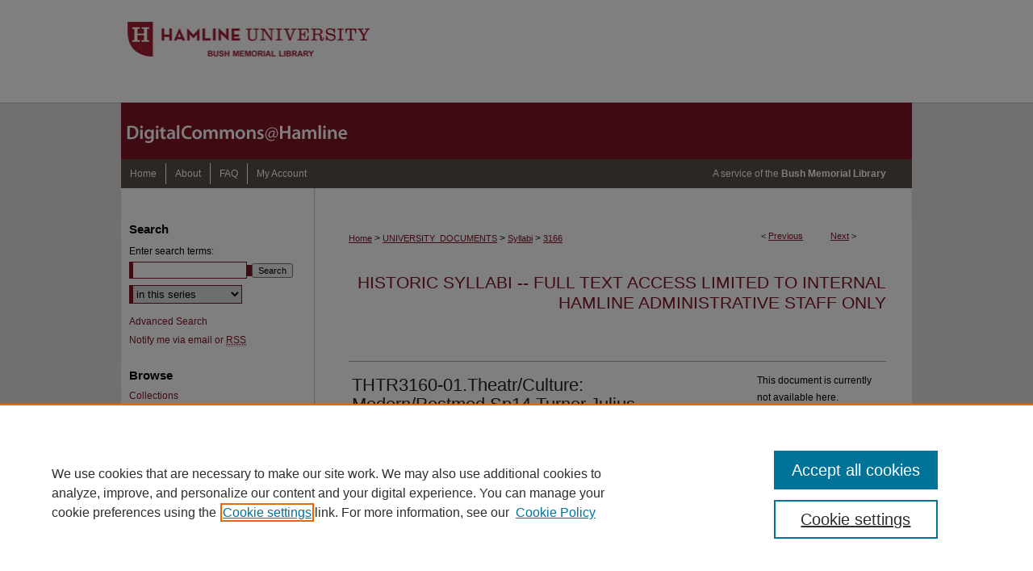

--- FILE ---
content_type: text/html; charset=UTF-8
request_url: https://digitalcommons.hamline.edu/syllabi/3166/
body_size: 8057
content:

<!DOCTYPE html>
<html lang="en">
<head><!-- inj yui3-seed: --><script type='text/javascript' src='//cdnjs.cloudflare.com/ajax/libs/yui/3.6.0/yui/yui-min.js'></script><script type='text/javascript' src='//ajax.googleapis.com/ajax/libs/jquery/1.10.2/jquery.min.js'></script><!-- Adobe Analytics --><script type='text/javascript' src='https://assets.adobedtm.com/4a848ae9611a/d0e96722185b/launch-d525bb0064d8.min.js'></script><script type='text/javascript' src=/assets/nr_browser_production.js></script>

<!-- def.1 -->
<meta charset="utf-8">
<meta name="viewport" content="width=device-width">
<title>
"THTR3160-01.Theatr/Culture: Modern/Postmod.Sp14.Turner,Julius" by Julius Turner
</title>


<!-- FILE article_meta-tags.inc --><!-- FILE: /srv/sequoia/main/data/assets/site/article_meta-tags.inc -->
<meta itemprop="name" content="THTR3160-01.Theatr/Culture: Modern/Postmod.Sp14.Turner,Julius">
<meta property="og:title" content="THTR3160-01.Theatr/Culture: Modern/Postmod.Sp14.Turner,Julius">
<meta name="twitter:title" content="THTR3160-01.Theatr/Culture: Modern/Postmod.Sp14.Turner,Julius">
<meta property="article:author" content="Julius Turner">
<meta name="author" content="Julius Turner">
<meta name="robots" content="noodp, noydir">
<meta name="description" content="Goals: To become familiar with the broad and diverse history and literature of the theatre; the practical theories of acting, design and directing; the latest research in dramatic criticism, performance theory and cultural studies; and the ways in which the study of theatre encourages  cross-disciplinary thinking. To develop strong critical thinking, creative problem-solving and writing skills. Content: Representative texts from the seventeenth century through the contemporary age, including non-Western approaches as well as post-colonial theatre artists working in Africa, Canada, The Caribbean, Ireland, and Australia. Taught: Annually, spring term. Prerequisites: THTR 1120 and 3140 recommended. Theatre majors and minors should take THTR 3140 and THTR 3160 in sequence.">
<meta itemprop="description" content="Goals: To become familiar with the broad and diverse history and literature of the theatre; the practical theories of acting, design and directing; the latest research in dramatic criticism, performance theory and cultural studies; and the ways in which the study of theatre encourages  cross-disciplinary thinking. To develop strong critical thinking, creative problem-solving and writing skills. Content: Representative texts from the seventeenth century through the contemporary age, including non-Western approaches as well as post-colonial theatre artists working in Africa, Canada, The Caribbean, Ireland, and Australia. Taught: Annually, spring term. Prerequisites: THTR 1120 and 3140 recommended. Theatre majors and minors should take THTR 3140 and THTR 3160 in sequence.">
<meta name="twitter:description" content="Goals: To become familiar with the broad and diverse history and literature of the theatre; the practical theories of acting, design and directing; the latest research in dramatic criticism, performance theory and cultural studies; and the ways in which the study of theatre encourages  cross-disciplinary thinking. To develop strong critical thinking, creative problem-solving and writing skills. Content: Representative texts from the seventeenth century through the contemporary age, including non-Western approaches as well as post-colonial theatre artists working in Africa, Canada, The Caribbean, Ireland, and Australia. Taught: Annually, spring term. Prerequisites: THTR 1120 and 3140 recommended. Theatre majors and minors should take THTR 3140 and THTR 3160 in sequence.">
<meta property="og:description" content="Goals: To become familiar with the broad and diverse history and literature of the theatre; the practical theories of acting, design and directing; the latest research in dramatic criticism, performance theory and cultural studies; and the ways in which the study of theatre encourages  cross-disciplinary thinking. To develop strong critical thinking, creative problem-solving and writing skills. Content: Representative texts from the seventeenth century through the contemporary age, including non-Western approaches as well as post-colonial theatre artists working in Africa, Canada, The Caribbean, Ireland, and Australia. Taught: Annually, spring term. Prerequisites: THTR 1120 and 3140 recommended. Theatre majors and minors should take THTR 3140 and THTR 3160 in sequence.">
<meta name="bepress_citation_series_title" content="Historic Syllabi -- full text access limited to internal Hamline administrative staff only">
<meta name="bepress_citation_author" content="Turner, Julius">
<meta name="bepress_citation_title" content="THTR3160-01.Theatr/Culture: Modern/Postmod.Sp14.Turner,Julius">
<meta name="bepress_citation_date" content="2014">
<!-- FILE: /srv/sequoia/main/data/assets/site/ir_download_link.inc -->
<!-- FILE: /srv/sequoia/main/data/assets/site/article_meta-tags.inc (cont) -->
<meta name="bepress_citation_abstract_html_url" content="https://digitalcommons.hamline.edu/syllabi/3166">
<meta name="bepress_citation_online_date" content="2017/9/20">
<meta name="viewport" content="width=device-width">
<!-- Additional Twitter data -->
<meta name="twitter:card" content="summary">
<!-- Additional Open Graph data -->
<meta property="og:type" content="article">
<meta property="og:url" content="https://digitalcommons.hamline.edu/syllabi/3166">
<meta property="og:site_name" content="DigitalCommons@Hamline">


<!-- Amplitude -->
<script type="text/javascript">
(function(e,t){var n=e.amplitude||{_q:[],_iq:{}};var r=t.createElement("script")
;r.type="text/javascript";r.async=true
;r.src="https://cdn.amplitude.com/libs/amplitude-4.5.2-min.gz.js"
;r.integrity="5ceGNbvkytO+PTI82JRl6GwJjVCw6k79kP4le5L5/m0Zny1P7taAF6YVvC4z4Pgj"
;r.onload=function(){if(e.amplitude.runQueuedFunctions){
e.amplitude.runQueuedFunctions()}else{
console.log("[Amplitude] Error: could not load SDK")}}
;var i=t.getElementsByTagName("script")[0];i.parentNode.insertBefore(r,i)
;function s(e,t){e.prototype[t]=function(){
this._q.push([t].concat(Array.prototype.slice.call(arguments,0)));return this}}
var o=function(){this._q=[];return this}
;var a=["add","append","clearAll","prepend","set","setOnce","unset"]
;for(var u=0;u<a.length;u++){s(o,a[u])}n.Identify=o;var c=function(){this._q=[]
;return this}
;var l=["setProductId","setQuantity","setPrice","setRevenueType","setEventProperties"]
;for(var p=0;p<l.length;p++){s(c,l[p])}n.Revenue=c
;var d=["init","logEvent","logRevenue","setUserId","setUserProperties","setOptOut","setVersionName","setDomain","setDeviceId","setGlobalUserProperties","identify","clearUserProperties","setGroup","logRevenueV2","regenerateDeviceId","groupIdentify","logEventWithTimestamp","logEventWithGroups","setSessionId","resetSessionId"]
;function v(e){function t(t){e[t]=function(){
e._q.push([t].concat(Array.prototype.slice.call(arguments,0)))}}
for(var n=0;n<d.length;n++){t(d[n])}}v(n);n.getInstance=function(e){
e=(!e||e.length===0?"$default_instance":e).toLowerCase()
;if(!n._iq.hasOwnProperty(e)){n._iq[e]={_q:[]};v(n._iq[e])}return n._iq[e]}
;e.amplitude=n})(window,document);

amplitude.getInstance().init("1d890e80ea7a0ccc43c2b06438458f50");
</script>

<!-- FILE: article_meta-tags.inc (cont) -->
<meta name="bepress_is_article_cover_page" content="1">


<!-- sh.1 -->
<link rel="stylesheet" href="/ir-style.css" type="text/css" media="screen">
<link rel="stylesheet" href="/ir-custom.css" type="text/css" media="screen">
<link rel="stylesheet" href="../ir-custom.css" type="text/css" media="screen">
<link rel="stylesheet" href="/ir-local.css" type="text/css" media="screen">
<link rel="stylesheet" href="../ir-local.css" type="text/css" media="screen">
<link rel="stylesheet" href="/ir-print.css" type="text/css" media="print">
<link type="text/css" rel="stylesheet" href="/assets/floatbox/floatbox.css">
<link rel="alternate" type="application/rss+xml" title="Site Feed" href="/recent.rss">
<link rel="shortcut icon" href="/favicon.ico" type="image/x-icon">
<!--[if IE]>
<link rel="stylesheet" href="/ir-ie.css" type="text/css" media="screen">
<![endif]-->

<!-- JS  -->
<script type="text/javascript" src="/assets/jsUtilities.js"></script>
<script type="text/javascript" src="/assets/footnoteLinks.js"></script>
<script type="text/javascript" src="/assets/scripts/yui-init.pack.js"></script>
<script type="text/javascript" src="/assets/scripts/bepress-init.debug.js"></script>
<script type="text/javascript" src="/assets/scripts/JumpListYUI.pack.js"></script>

<!-- end sh.1 -->




<script type="text/javascript">var pageData = {"page":{"environment":"prod","productName":"bpdg","language":"en","name":"ir_series:article","businessUnit":"els:rp:st"},"visitor":{}};</script>

</head>
<body id="geo-series">
<!-- FILE /srv/sequoia/main/data/digitalcommons.hamline.edu/assets/header.pregen --><!-- This is the mobile navbar file. Do not delete or move from the top of header.pregen -->
<!-- FILE: /srv/sequoia/main/data/assets/site/mobile_nav.inc --><!--[if !IE]>-->
<script src="/assets/scripts/dc-mobile/dc-responsive-nav.js"></script>

<header id="mobile-nav" class="nav-down device-fixed-height" style="visibility: hidden;">
  
  
  <nav class="nav-collapse">
    <ul>
      <li class="menu-item active device-fixed-width"><a href="https://digitalcommons.hamline.edu" title="Home" data-scroll >Home</a></li>
      <li class="menu-item device-fixed-width"><a href="https://digitalcommons.hamline.edu/do/search/advanced/" title="Search" data-scroll ><i class="icon-search"></i> Search</a></li>
      <li class="menu-item device-fixed-width"><a href="https://digitalcommons.hamline.edu/communities.html" title="Browse" data-scroll >Browse Collections</a></li>
      <li class="menu-item device-fixed-width"><a href="/cgi/myaccount.cgi?context=syllabi" title="My Account" data-scroll >My Account</a></li>
      <li class="menu-item device-fixed-width"><a href="https://digitalcommons.hamline.edu/about.html" title="About" data-scroll >About</a></li>
      <li class="menu-item device-fixed-width"><a href="https://network.bepress.com" title="Digital Commons Network" data-scroll ><img width="16" height="16" alt="DC Network" style="vertical-align:top;" src="/assets/md5images/8e240588cf8cd3a028768d4294acd7d3.png"> Digital Commons Network™</a></li>
    </ul>
  </nav>
</header>

<script src="/assets/scripts/dc-mobile/dc-mobile-nav.js"></script>
<!--<![endif]-->
<!-- FILE: /srv/sequoia/main/data/digitalcommons.hamline.edu/assets/header.pregen (cont) -->
<div id="hamline">
<div id="container"><a href="#main" class="skiplink" accesskey="2" >Skip to main content</a>

<div id="header">
<!-- FILE: /srv/sequoia/main/data/assets/site/ir_logo.inc -->




	<div id="logo">
		<a href="http://www.hamline.edu/bushlibrary" title="Hamline University" >
			<img width="310" height="127" alt="DigitalCommons@Hamline" border="0" src="/assets/md5images/a5f395116f097dd496affbf373df9e11.gif">
		</a>
	</div>








<!-- FILE: /srv/sequoia/main/data/digitalcommons.hamline.edu/assets/header.pregen (cont) -->
<div id="pagetitle">

<h1><a href="https://digitalcommons.hamline.edu" title="DigitalCommons@Hamline" >DigitalCommons@Hamline</a></h1>
</div>
</div><div id="navigation"><!-- FILE: /srv/sequoia/main/data/assets/site/ir_navigation.inc --><div id="tabs" role="navigation" aria-label="Main"><ul><li id="tabone"><a href="https://digitalcommons.hamline.edu" title="Home" ><span>Home</span></a></li><li id="tabtwo"><a href="https://digitalcommons.hamline.edu/about.html" title="About" ><span>About</span></a></li><li id="tabthree"><a href="https://digitalcommons.hamline.edu/faq.html" title="FAQ" ><span>FAQ</span></a></li><li id="tabfour"><a href="https://digitalcommons.hamline.edu/cgi/myaccount.cgi?context=syllabi" title="My Account" ><span>My Account</span></a></li></ul></div>


<!-- FILE: /srv/sequoia/main/data/digitalcommons.hamline.edu/assets/header.pregen (cont) --><div id="hamline-navbar"><p>A service of the <a href="http://www.hamline.edu/bushlibrary/" title="Bush Memorial Library" >Bush Memorial Library</a></p></div></div>



<div id="wrapper">
<div id="content">
<div id="main" class="text">
<script type="text/javascript" src="/assets/floatbox/floatbox.js"></script>  
<!-- FILE: /srv/sequoia/main/data/assets/site/article_pager.inc -->

<div id="breadcrumb"><ul id="pager">

                
                 
<li>&lt; <a href="https://digitalcommons.hamline.edu/syllabi/4269" class="ignore" >Previous</a></li>
        
        
        

                
                 
<li><a href="https://digitalcommons.hamline.edu/syllabi/4270" class="ignore" >Next</a> &gt;</li>
        
        
        
<li>&nbsp;</li></ul><div class="crumbs"><!-- FILE: /srv/sequoia/main/data/assets/site/ir_breadcrumb.inc -->

<div class="crumbs" role="navigation" aria-label="Breadcrumb">
	<p>
	
	
			<a href="https://digitalcommons.hamline.edu" class="ignore" >Home</a>
	
	
	
	
	
	
	
	
	
	
	 <span aria-hidden="true">&gt;</span> 
		<a href="https://digitalcommons.hamline.edu/university_documents" class="ignore" >UNIVERSITY_DOCUMENTS</a>
	
	
	
	
	
	
	 <span aria-hidden="true">&gt;</span> 
		<a href="https://digitalcommons.hamline.edu/syllabi" class="ignore" >Syllabi</a>
	
	
	
	
	
	 <span aria-hidden="true">&gt;</span> 
		<a href="https://digitalcommons.hamline.edu/syllabi/3166" class="ignore" aria-current="page" >3166</a>
	
	
	
	</p>
</div>


<!-- FILE: /srv/sequoia/main/data/assets/site/article_pager.inc (cont) --></div>
</div>
<!-- FILE: /srv/sequoia/main/data/assets/site/ir_series/article/index.html (cont) -->
<!-- FILE: /srv/sequoia/main/data/assets/site/ir_series/article/article_info.inc --><!-- FILE: /srv/sequoia/main/data/assets/site/openurl.inc -->

























<!-- FILE: /srv/sequoia/main/data/assets/site/ir_series/article/article_info.inc (cont) -->
<!-- FILE: /srv/sequoia/main/data/assets/site/ir_download_link.inc -->









	
	
	
    
    
    
	
	
	
	
	
	

<!-- FILE: /srv/sequoia/main/data/assets/site/ir_series/article/article_info.inc (cont) -->
<!-- FILE: /srv/sequoia/main/data/assets/site/ir_series/article/ir_article_header.inc -->


<div id="series-header">
<!-- FILE: /srv/sequoia/main/data/assets/site/ir_series/ir_series_logo.inc -->



 






	
	
	
	
	
	
<!-- FILE: /srv/sequoia/main/data/assets/site/ir_series/article/ir_article_header.inc (cont) --><h2 id="series-title"><a href="https://digitalcommons.hamline.edu/syllabi" >Historic Syllabi -- full text access limited to internal Hamline administrative staff only</a></h2></div>
<div style="clear: both">&nbsp;</div>

<div id="sub">
<div id="alpha">
<!-- FILE: /srv/sequoia/main/data/assets/site/ir_series/article/article_info.inc (cont) --><div id='title' class='element'>
<h1>THTR3160-01.Theatr/Culture: Modern/Postmod.Sp14.Turner,Julius</h1>
</div>
<div class='clear'></div>
<div id='authors' class='element'>
<h2 class='visually-hidden'>Faculty Name</h2>
<p class="author"><a href='https://digitalcommons.hamline.edu/do/search/?q=author%3A%22Julius%20Turner%22&start=0&context=3279784'><strong>Julius Turner</strong></a><br />
</p></div>
<div class='clear'></div>
<div id='document_type' class='element'>
<h2 class='field-heading'>Document Type</h2>
<p>Syllabi</p>
</div>
<div class='clear'></div>
<div id='hu_school' class='element'>
<h2 class='field-heading'>School</h2>
<p>CLA</p>
</div>
<div class='clear'></div>
<div id='department' class='element'>
<h2 class='field-heading'>Department</h2>
<p>THTR</p>
</div>
<div class='clear'></div>
<div id='hu_coursesubject' class='element'>
<h2 class='field-heading'>Course Subject</h2>
<p>THTR</p>
</div>
<div class='clear'></div>
<div id='hu_coursenumber' class='element'>
<h2 class='field-heading'>Course Number</h2>
<p>3160</p>
</div>
<div class='clear'></div>
<div id='hu_coursesection' class='element'>
<h2 class='field-heading'>Course Section</h2>
<p>01</p>
</div>
<div class='clear'></div>
<div id='hu_coursetitle' class='element'>
<h2 class='field-heading'>Course Title</h2>
<p>Theatr/Culture: Modern/Postmod</p>
</div>
<div class='clear'></div>
<div id='publication_date' class='element'>
<h2 class='field-heading'>Academic Term and Year</h2>
<p>Spring 2014</p>
</div>
<div class='clear'></div>
<div id='course_credits' class='element'>
<h2 class='field-heading'>Credits</h2>
<p>4.00</p>
</div>
<div class='clear'></div>
<div id='hu_planletter' class='element'>
<h2 class='field-heading'>Hamline Plan Letter</h2>
<p>H</p>
</div>
<div class='clear'></div>
<div id='hu_areastudy' class='element'>
<h2 class='field-heading'>Area of Study</h2>
<p>THTR</p>
</div>
<div class='clear'></div>
<div id='abstract' class='element'>
<h2 class='field-heading'>Course Description</h2>
<p>Goals: To become familiar with the broad and diverse history and literature of the theatre; the practical theories of acting, design and directing; the latest research in dramatic criticism, performance theory and cultural studies; and the ways in which the study of theatre encourages  cross-disciplinary thinking. To develop strong critical thinking, creative problem-solving and writing skills. Content: Representative texts from the seventeenth century through the contemporary age, including non-Western approaches as well as post-colonial theatre artists working in Africa, Canada, The Caribbean, Ireland, and Australia. Taught: Annually, spring term. Prerequisites: THTR 1120 and 3140 recommended. Theatre majors and minors should take THTR 3140 and THTR 3160 in sequence.</p>
</div>
<div class='clear'></div>
<div id='recommended_citation' class='element'>
<h2 class='field-heading'>Recommended Citation</h2>
<!-- FILE: /srv/sequoia/main/data/assets/site/ir_series/ir_citation.inc --><p>
    Turner, Julius, "THTR3160-01.Theatr/Culture: Modern/Postmod.Sp14.Turner,Julius" (2014). <em>Historic Syllabi -- full text access limited to internal Hamline administrative staff only</em>.  3166.
    <br>
    
    
        https://digitalcommons.hamline.edu/syllabi/3166
    
</p>
<!-- FILE: /srv/sequoia/main/data/assets/site/ir_series/article/article_info.inc (cont) --></div>
<div class='clear'></div>
</div>
    </div>
    <div id='beta_7-3'>
<!-- FILE: /srv/sequoia/main/data/assets/site/info_box_7_3.inc --><!-- FILE: /srv/sequoia/main/data/assets/site/openurl.inc -->

























<!-- FILE: /srv/sequoia/main/data/assets/site/info_box_7_3.inc (cont) -->
<!-- FILE: /srv/sequoia/main/data/assets/site/ir_download_link.inc -->









	
	
	
    
    
    
	
	
	
	
	
	

<!-- FILE: /srv/sequoia/main/data/assets/site/info_box_7_3.inc (cont) -->


	<!-- FILE: /srv/sequoia/main/data/assets/site/info_box_download_button.inc --><div class="aside download-button">
   <p class="no-file">This document is currently not available here.</p> 
</div>


<!-- FILE: /srv/sequoia/main/data/assets/site/info_box_7_3.inc (cont) -->
	<!-- FILE: /srv/sequoia/main/data/assets/site/info_box_embargo.inc -->
<!-- FILE: /srv/sequoia/main/data/assets/site/info_box_7_3.inc (cont) -->

<!-- FILE: /srv/sequoia/main/data/assets/site/info_box_custom_upper.inc -->
<!-- FILE: /srv/sequoia/main/data/assets/site/info_box_7_3.inc (cont) -->
<!-- FILE: /srv/sequoia/main/data/assets/site/info_box_openurl.inc -->
<!-- FILE: /srv/sequoia/main/data/assets/site/info_box_7_3.inc (cont) -->

<!-- FILE: /srv/sequoia/main/data/assets/site/info_box_article_metrics.inc -->






<div id="article-stats" class="aside hidden">

    <p class="article-plum-metrics">
        <a href="https://plu.mx/plum/a/?repo_url=https://digitalcommons.hamline.edu/syllabi/3166" class="plumx-plum-print-popup plum-bigben-theme" data-badge="true" data-hide-when-empty="true" ></a>
    </p>
</div>
<script type="text/javascript" src="//cdn.plu.mx/widget-popup.js"></script>




<!-- Add border to Plum badge & download counts when visible -->
<script>
// bind to event when PlumX widget loads
jQuery('body').bind('plum:widget-load', function(e){
// if Plum badge is visible
  if (jQuery('.PlumX-Popup').length) {
// remove 'hidden' class
  jQuery('#article-stats').removeClass('hidden');
  jQuery('.article-stats-date').addClass('plum-border');
  }
});
// bind to event when page loads
jQuery(window).bind('load',function(e){
// if DC downloads are visible
  if (jQuery('#article-downloads').text().length > 0) {
// add border to aside
  jQuery('#article-stats').removeClass('hidden');
  }
});
</script>

<!-- Amplitude Event Tracking -->


<script>
$(function() {

  // This is the handler for Plum popup engagement on mouseover
  $("#article-stats").on("mouseover", "a.plx-wrapping-print-link", function(event) {
    // Send the event to Amplitude
    amplitude.getInstance().logEvent("plumPopupMouseover");
  });

  // This is the handler for Plum badge and 'see details' link clickthrough
  $("#article-stats").on("click", "div.ppp-container.ppp-small.ppp-badge", function(event) {
    // Send the event to Amplitude
    amplitude.getInstance().logEvent("plumDetailsClick");
  });

  // This is the handler for AddThis link clickthrough
  $(".addthis_toolbox").on("click", "a", function(event) {
    // Send the event to Amplitude
    amplitude.getInstance().logEvent("addThisClick");
  });

  // This is the handler for AddThis link clickthrough
  $(".aside.download-button").on("click", "a", function(event) {
    // Send the event to Amplitude
    amplitude.getInstance().logEvent("downloadClick");
  });

});
</script>




<!-- Adobe Analytics: Download Click Tracker -->
<script>

$(function() {

  // Download button click event tracker for PDFs
  $(".aside.download-button").on("click", "a#pdf", function(event) {
    pageDataTracker.trackEvent('navigationClick', {
      link: {
          location: 'aside download-button',
          name: 'pdf'
      }
    });
  });

  // Download button click event tracker for native files
  $(".aside.download-button").on("click", "a#native", function(event) {
    pageDataTracker.trackEvent('navigationClick', {
        link: {
            location: 'aside download-button',
            name: 'native'
        }
     });
  });

});

</script>
<!-- FILE: /srv/sequoia/main/data/assets/site/info_box_7_3.inc (cont) -->



	<!-- FILE: /srv/sequoia/main/data/assets/site/info_box_disciplines.inc -->




	
		
	



<!-- FILE: /srv/sequoia/main/data/assets/site/info_box_7_3.inc (cont) -->

<!-- FILE: /srv/sequoia/main/data/assets/site/bookmark_widget.inc -->

<div id="share" class="aside">
<h2>Share</h2>
	
	<div class="a2a_kit a2a_kit_size_24 a2a_default_style">
    	<a class="a2a_button_facebook"></a>
    	<a class="a2a_button_linkedin"></a>
		<a class="a2a_button_whatsapp"></a>
		<a class="a2a_button_email"></a>
    	<a class="a2a_dd"></a>
    	<script async src="https://static.addtoany.com/menu/page.js"></script>
	</div>
</div>

<!-- FILE: /srv/sequoia/main/data/assets/site/info_box_7_3.inc (cont) -->
<!-- FILE: /srv/sequoia/main/data/assets/site/info_box_geolocate.inc --><!-- FILE: /srv/sequoia/main/data/assets/site/ir_geolocate_enabled_and_displayed.inc -->

<!-- FILE: /srv/sequoia/main/data/assets/site/info_box_geolocate.inc (cont) -->

<!-- FILE: /srv/sequoia/main/data/assets/site/info_box_7_3.inc (cont) -->

	<!-- FILE: /srv/sequoia/main/data/assets/site/zotero_coins.inc -->

<span class="Z3988" title="ctx_ver=Z39.88-2004&amp;rft_val_fmt=info%3Aofi%2Ffmt%3Akev%3Amtx%3Ajournal&amp;rft_id=https%3A%2F%2Fdigitalcommons.hamline.edu%2Fsyllabi%2F3166&amp;rft.atitle=THTR3160-01.Theatr%2FCulture%3A%20Modern%2FPostmod.Sp14.Turner%2CJulius&amp;rft.aufirst=Julius&amp;rft.aulast=Turner&amp;rft.jtitle=Historic%20Syllabi%20--%20full%20text%20access%20limited%20to%20internal%20Hamline%20administrative%20staff%20only&amp;rft.date=2014-01-01">COinS</span>
<!-- FILE: /srv/sequoia/main/data/assets/site/info_box_7_3.inc (cont) -->

<!-- FILE: /srv/sequoia/main/data/assets/site/info_box_custom_lower.inc -->
<!-- FILE: /srv/sequoia/main/data/assets/site/info_box_7_3.inc (cont) -->
<!-- FILE: /srv/sequoia/main/data/assets/site/ir_series/article/article_info.inc (cont) --></div>

<div class='clear'>&nbsp;</div>
<!-- FILE: /srv/sequoia/main/data/assets/site/ir_series/article/ir_article_custom_fields.inc -->


<!-- FILE: /srv/sequoia/main/data/assets/site/ir_series/article/article_info.inc (cont) -->

<!-- FILE: /srv/sequoia/main/data/assets/site/ir_series/article/index.html (cont) -->
<!-- FILE /srv/sequoia/main/data/assets/site/footer.pregen --></div>
	<div class="verticalalign">&nbsp;</div>
	<div class="clear">&nbsp;</div>

</div>

	<div id="sidebar" role="complementary">
	<!-- FILE: /srv/sequoia/main/data/assets/site/ir_sidebar_7_8.inc -->

	<!-- FILE: /srv/sequoia/main/data/assets/site/ir_sidebar_sort_sba.inc --><!-- FILE: /srv/sequoia/main/data/assets/site/ir_sidebar_custom_upper_7_8.inc -->

<!-- FILE: /srv/sequoia/main/data/assets/site/ir_sidebar_sort_sba.inc (cont) -->
<!-- FILE: /srv/sequoia/main/data/assets/site/ir_sidebar_search_7_8.inc --><h2>Search</h2>


	
<form method='get' action='https://digitalcommons.hamline.edu/do/search/' id="sidebar-search">
	<label for="search" accesskey="4">
		Enter search terms:
	</label>
		<div>
			<span class="border">
				<input type="text" name='q' class="search" id="search">
			</span> 
			<input type="submit" value="Search" class="searchbutton" style="font-size:11px;">
		</div>
	<label for="context" class="visually-hidden">
		Select context to search:
	</label> 
		<div>
			<span class="border">
				<select name="fq" id="context">
					
					
						<option value='virtual_ancestor_link:"https://digitalcommons.hamline.edu/syllabi"'>in this series</option>
					
					
					
					<option value='virtual_ancestor_link:"https://digitalcommons.hamline.edu"'>in this repository</option>
					<option value='virtual_ancestor_link:"http:/"'>across all repositories</option>
				</select>
			</span>
		</div>
</form>

<p class="advanced">
	
	
		<a href="https://digitalcommons.hamline.edu/do/search/advanced/?fq=virtual_ancestor_link:%22https://digitalcommons.hamline.edu/syllabi%22" >
			Advanced Search
		</a>
	
</p>
<!-- FILE: /srv/sequoia/main/data/assets/site/ir_sidebar_sort_sba.inc (cont) -->
<!-- FILE: /srv/sequoia/main/data/assets/site/ir_sidebar_notify_7_8.inc -->


	<ul id="side-notify">
		<li class="notify">
			<a href="https://digitalcommons.hamline.edu/syllabi/announcements.html" title="Email or RSS Notifications" >
				Notify me via email or <acronym title="Really Simple Syndication">RSS</acronym>
			</a>
		</li>
	</ul>



<!-- FILE: /srv/sequoia/main/data/assets/site/urc_badge.inc -->






<!-- FILE: /srv/sequoia/main/data/assets/site/ir_sidebar_notify_7_8.inc (cont) -->

<!-- FILE: /srv/sequoia/main/data/assets/site/ir_sidebar_sort_sba.inc (cont) -->
<!-- FILE: /srv/sequoia/main/data/assets/site/ir_sidebar_custom_middle_7_8.inc --><!-- FILE: /srv/sequoia/main/data/assets/site/ir_sidebar_sort_sba.inc (cont) -->
<!-- FILE: /srv/sequoia/main/data/assets/site/ir_sidebar_browse.inc --><h2>Browse</h2>
<ul id="side-browse">


<li class="collections"><a href="https://digitalcommons.hamline.edu/communities.html" title="Browse by Collections" >Collections</a></li>
<li class="discipline-browser"><a href="https://digitalcommons.hamline.edu/do/discipline_browser/disciplines" title="Browse by Disciplines" >Disciplines</a></li>
<li class="author"><a href="https://digitalcommons.hamline.edu/authors.html" title="Browse by Author" >Authors/Creators</a></li>


</ul>
<!-- FILE: /srv/sequoia/main/data/assets/site/ir_sidebar_sort_sba.inc (cont) -->
<!-- FILE: /srv/sequoia/main/data/digitalcommons.hamline.edu/assets/ir_sidebar_author_7_8.inc --><h2>For Authors/Creators</h2>






	<ul id="side-author">
		<li class="faq">
			<a href="https://digitalcommons.hamline.edu/faq.html" title="Author FAQ" >
				Author FAQ
			</a>
		</li>
		
		
		
			<li class="submit">
				<a href="https://digitalcommons.hamline.edu/cgi/ir_submit.cgi?context=syllabi" >
					Submit
				</a>
			</li>
		
	</ul>


<!-- FILE: /srv/sequoia/main/data/assets/site/ir_sidebar_sort_sba.inc (cont) -->
<!-- FILE: /srv/sequoia/main/data/digitalcommons.hamline.edu/assets/ir_sidebar_custom_lower_7_8.inc --><!-- FILE: /srv/sequoia/main/data/assets/site/ir_sidebar_homepage_links_7_8.inc -->

<!-- FILE: /srv/sequoia/main/data/digitalcommons.hamline.edu/assets/ir_sidebar_custom_lower_7_8.inc (cont) -->
	

<div id="sb-custom-lower">
	<h2 class="sb-custom-title">Links</h2>
		<ul class="sb-custom-ul">
			<li class="sb-custom-li">
				<a href="https://www.hamline.edu/bushlibrary/" target="_blank" >Bush Library</a>
			</li>
			<li class="sb-custom-li">
			<a href="https://www.hamline.edu/offices/archives/" target="_blank" >University Archives</a>
			</li>
			
		</ul>
</div>
<!-- FILE: /srv/sequoia/main/data/assets/site/ir_sidebar_sort_sba.inc (cont) -->
<!-- FILE: /srv/sequoia/main/data/assets/site/ir_sidebar_sw_links_7_8.inc -->

	
		
	


	<!-- FILE: /srv/sequoia/main/data/assets/site/ir_sidebar_sort_sba.inc (cont) -->

<!-- FILE: /srv/sequoia/main/data/assets/site/ir_sidebar_geolocate.inc --><!-- FILE: /srv/sequoia/main/data/assets/site/ir_geolocate_enabled_and_displayed.inc -->

<!-- FILE: /srv/sequoia/main/data/assets/site/ir_sidebar_geolocate.inc (cont) -->

<!-- FILE: /srv/sequoia/main/data/assets/site/ir_sidebar_sort_sba.inc (cont) -->
<!-- FILE: /srv/sequoia/main/data/assets/site/ir_sidebar_custom_lowest_7_8.inc -->


<!-- FILE: /srv/sequoia/main/data/assets/site/ir_sidebar_sort_sba.inc (cont) -->
<!-- FILE: /srv/sequoia/main/data/assets/site/ir_sidebar_7_8.inc (cont) -->



<!-- FILE: /srv/sequoia/main/data/assets/site/footer.pregen (cont) -->
	<div class="verticalalign">&nbsp;</div>
	</div>

</div>

<!-- FILE: /srv/sequoia/main/data/assets/site/ir_footer_content.inc --><div id="footer" role="contentinfo">
	
	
	<!-- FILE: /srv/sequoia/main/data/assets/site/ir_bepress_logo.inc --><div id="bepress">

<a href="https://www.elsevier.com/solutions/digital-commons" title="Elsevier - Digital Commons" >
	<em>Elsevier - Digital Commons</em>
</a>

</div>
<!-- FILE: /srv/sequoia/main/data/assets/site/ir_footer_content.inc (cont) -->
	<p>
		<a href="https://digitalcommons.hamline.edu" title="Home page" accesskey="1" >Home</a> | 
		<a href="https://digitalcommons.hamline.edu/about.html" title="About" >About</a> | 
		<a href="https://digitalcommons.hamline.edu/faq.html" title="FAQ" >FAQ</a> | 
		<a href="/cgi/myaccount.cgi?context=syllabi" title="My Account Page" accesskey="3" >My Account</a> | 
		<a href="https://digitalcommons.hamline.edu/accessibility.html" title="Accessibility Statement" accesskey="0" >Accessibility Statement</a>
	</p>
	<p>
	
	
		<a class="secondary-link" href="https://www.elsevier.com/legal/privacy-policy" title="Privacy Policy" >Privacy</a>
	
		<a class="secondary-link" href="https://www.elsevier.com/legal/elsevier-website-terms-and-conditions" title="Copyright Policy" >Copyright</a>	
	</p> 
	
</div>

<!-- FILE: /srv/sequoia/main/data/assets/site/footer.pregen (cont) -->

</div>
</div>

<!-- FILE: /srv/sequoia/main/data/digitalcommons.hamline.edu/assets/ir_analytics.inc --><!-- Google tag (gtag.js) --> 
<script async src="https://www.googletagmanager.com/gtag/js?id=G-3T5H83HWC8"></script> 
<script> 
window.dataLayer = window.dataLayer || []; 
function gtag(){dataLayer.push(arguments);} 
gtag('js', new Date()); 
gtag('config', 'G-3T5H83HWC8'); 
</script><!-- FILE: /srv/sequoia/main/data/assets/site/footer.pregen (cont) -->

<script type='text/javascript' src='/assets/scripts/bpbootstrap-20160726.pack.js'></script><script type='text/javascript'>BPBootstrap.init({appendCookie:''})</script></body></html>


--- FILE ---
content_type: text/css
request_url: https://digitalcommons.hamline.edu/ir-local.css
body_size: 1517
content:
/*
-----------------------------------------------
bepress IR local stylesheet.
Author:   Paul Oxborrow
Version:  02 November 2012
PLEASE SAVE THIS FILE LOCALLY!
----------------------------------------------- */

body { background: #e3e2de url(assets/md5images/f7d445532689145296549bedc1ec8113.gif) top left repeat-x; }

/* Header */

#hamline #header {
	height: 197px; }

#hamline #pagetitle,
#hamline #header h1,
#hamline #header h1 a  {
	display: block;
	height: 70px;
	width: 980px;
	padding: 0;
	margin: 0; }

#hamline #header h1 a {
	text-indent: -9999px;
	background: #801426 url(assets/md5images/5f29551196b8212318c3e12c98bb92bd.gif) top left no-repeat;
	display: inline-block;
	width: 320px;
	*zoom: 1;
	*display: inline;
	*text-indent: 0;
	*line-height: 0;
	*text-transform: capitalize; }

#hamline #logo {
	background-color: #fff;
	height: 127px;
	width: 980px; }

/* Navigation */

#hamline #navigation,
#hamline #navigation #tabs,
#hamline #navigation #tabs ul {
	height: 36px; 
}
#hamline #navigation #tabs,
#hamline #navigation #tabs ul {
	width: 260px; }

#hamline #navigation #tabs ul {
	margin-top: 5px; }

#hamline #navigation #tabs ul li {
	margin: 0; }

#hamline #navigation #tabs a {
	background-color: #564f45;
	color: #fff;
	border: 0;
	border-right: 1px solid #fff;
	margin: 0;
	height: 26px;
	line-height: 26px;
	padding: 0 11px;
	font-weight: normal;
	font-size: 12px;
	float: left; }

#hamline #navigation #tabs a:hover,
#hamline #navigation #tabs a:active,
#hamline #navigation #tabs a:focus {
	text-decoration: underline; }

#hamline #navigation #tabs li#tabfour a {
	border-right: 0; }

#hamline #navigation #hamline-navbar {
    float: right;
    display: inline-block;
    height: 36px;
    margin-right: 32px;
    width: 300px; }
    	
#hamline #navigation #hamline-navbar p {
	text-align: right;
	line-height: 36px;
	color: #fff; }
	
#hamline #navigation #hamline-navbar p a:link,
#hamline #navigation #hamline-navbar p a:visited {
	color: #fff;
	font-weight: bold;
	text-decoration: none; }
	
#hamline #navigation #hamline-navbar p a:active,
#hamline #navigation #hamline-navbar p a:hover,
#hamline #navigation #hamline-navbar p a:focus {
	text-decoration: underline; }

/* Sidebar */

#hamline #sidebar h2 {
	border: 0;
	font-size: 15px;
	font-weight: bold;
	color: #000;
	text-indent: 10px;
	width: 239px; }

#hamline #sidebar p.advanced { margin-left: 10px; }

#hamline #sidebar p.advanced a { text-decoration: none; }

#hamline #sidebar p.advanced a:hover,
#hamline #sidebar p.advanced a:active,
#hamline #sidebar p.advanced a:focus {
	text-decoration: underline;
	color: #000; }

#hamline #sidebar p.advanced + div { display: none; }

#hamline #sidebar ul { padding-top: 0; }

#hamline #sidebar ul li a { margin-left: 10px; }

#hamline #sidebar #sidebar-search label { color: #000; }

#hamline #sidebar ul#side-notify { padding-top: 0; }

#hamline #sidebar a:hover,
#hamline #sidebar a:active,
#hamline #sidebar a:focus {
	color: #000; }

/* Main Content */

#hamline #content { margin-top: 36px; }

#hamline #content #series-home ul li {
	background-image: url(assets/md5images/afd54c38430857dded2dd1ca51c196ce.gif); }

#hamline #message ul.confirm ul li,
#hamline #message ul.warning ul li {
	background-image: url(assets/md5images/afd54c38430857dded2dd1ca51c196ce.gif); }

#hamline #content h2 { font-size: 21px; }

#hamline #content #cover-browse h3 {
	background-image: url(assets/md5images/afd54c38430857dded2dd1ca51c196ce.gif); } 

#hamline #content #cover-browse h3 a {
	font-weight: normal;
	font-size: 15px; }

#hamline #content .box h2 {
	border-bottom: 1px solid #999;
	font-size: 16px; }

#hamline #dcn-home p { margin: 20px 0; }

#hamline #main.text a:link,
#hamline #main.text a:visited {
	color: #801426;
	text-decoration: underline; }

#hamline #main.text a:hover,
#hamline #main.text a:active,
#hamline #main.text a:focus {
	color: #000;
	text-decoration: underline; }

#hamline #main.text .box a:link,
#hamline #main.text .box a:visited {
	text-decoration: none; }

#hamline #main.text .box a:hover,
#hamline #main.text .box a:active,
#hamline #main.text .box a:focus {
	text-decoration: underline; }

/* Footer */

#hamline #footer {
	height: 75px;
	background-color: #e3e2de; } 

#hamline #footer p {
	padding-top: 24px; }

#hamline #footer p a {
	text-decoration: none;
	font-size: 12px;
	color: #000 }

#hamline #footer p a:hover,
#hamline #footer p a:active,
#hamline #footer p a:focus {
	text-decoration: underline;
	color: #000; } 
	
/* Mobile */

.mbl #hamline #hamline-navbar {
	display: none !important; }

/* Adjust homepage full-width image flush with header and sidebar aarding/3/23/16 */

#home-page-banner {
    display: block;
    height: auto;
    width: 740px;
    margin: -52px 0 0 -42px;
}

/* Expert Gallery Suite SW Gallery */
.egs-profile-gallery {
	display: block; /* removes descender space below inline element */
 /* left aligned */
	margin: -16px 0 -16px -42px; /* #content .text padding: 16px 0; and #content .text (margin 32px) + #sidebar (margin 10px) */
 
}

.verticalalign { height: 0; }
#content div.clear { height: 0; }
	          

